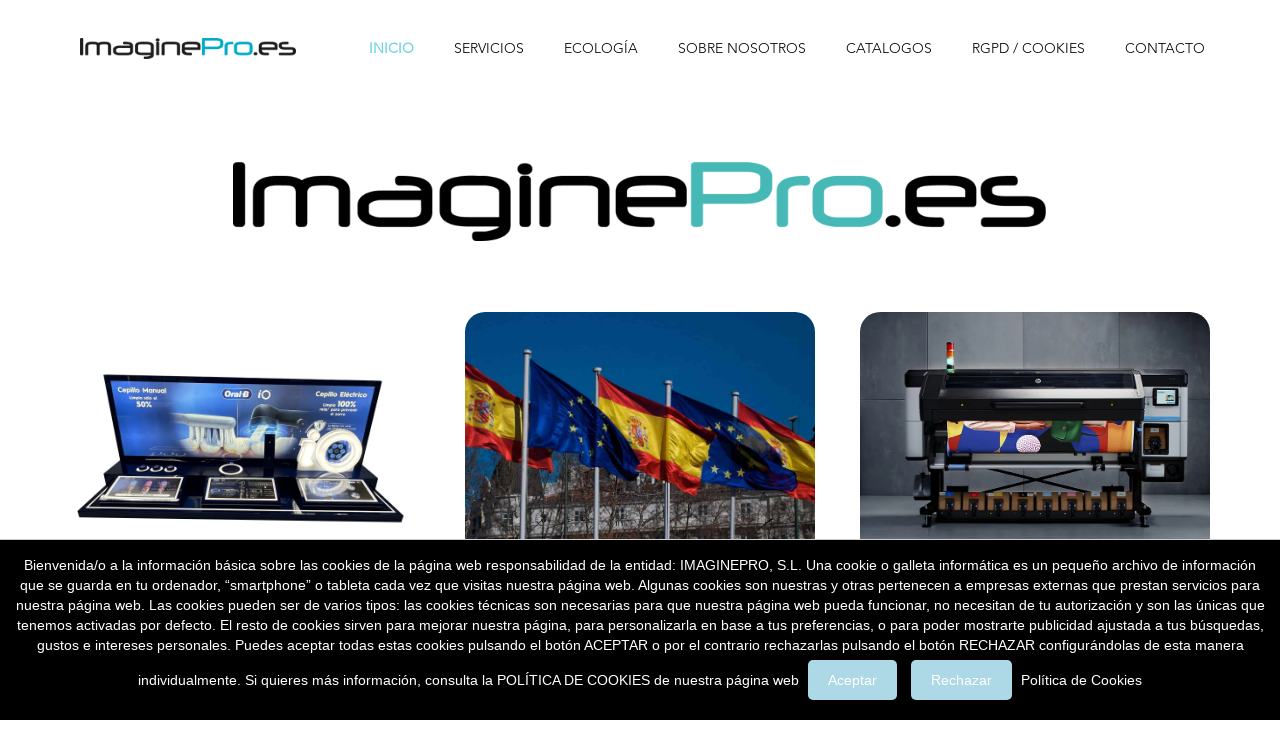

--- FILE ---
content_type: text/html; charset=utf-8
request_url: https://imaginepro.es/
body_size: 3960
content:
<!DOCTYPE html>
<html lang="es-es">
<head>
	<script type="text/javascript">
			</script>
	<meta http-equiv="content-type" content="text/html; charset=utf-8" />
	<title>ImaginePro SL - PLV - Impresión Digital - Carpintería - Merchandising</title>
	<base href="https://imaginepro.es/" />
			<meta name="viewport" content="width=1200" />
		<meta name="description" content="" />
	<meta name="keywords" content="" />
		<!-- Facebook Open Graph -->
	<meta property="og:title" content="ImaginePro SL - PLV - Impresión Digital - Carpintería - Merchandising" />
	<meta property="og:description" content="" />
	<meta property="og:image" content="" />
	<meta property="og:type" content="article" />
	<meta property="og:url" content="https://imaginepro.es/" />
	<!-- Facebook Open Graph end -->
		
	<link href="css/bootstrap.min.css" rel="stylesheet" type="text/css" />
	<script src="js/jquery-3.5.1.min.js" type="text/javascript"></script>
	<script src="js/bootstrap.min.js" type="text/javascript"></script>
	<script src="js/main.js?v=20240229101528" type="text/javascript"></script>

	<link href="css/font-awesome/font-awesome.min.css?v=4.7.0" rel="stylesheet" type="text/css" />
	<link href="css/site.css?v=20240229101528" rel="stylesheet" type="text/css" id="wb-site-stylesheet" />
	<link href="css/common.css?ts=1768211744" rel="stylesheet" type="text/css" />
	<link href="css/1.css?ts=1768211744" rel="stylesheet" type="text/css" id="wb-page-stylesheet" />
	<meta name="undefined" content="ImaginePro SL - PLV - Impresión Digital - Stands - Merchandising" /><link rel="icon" href="/gallery/Favicon-ts1606927856.png" type="image/png" />
	<script type="text/javascript">
</script>
	
	<link href="css/flag-icon-css/css/flag-icon.min.css" rel="stylesheet" type="text/css" />	
	<!--[if lt IE 9]>
	<script src="js/html5shiv.min.js"></script>
	<![endif]-->

	</head>


<body class="site  " ><div class="root"><div id="wb_header_bg"></div><div id="wb_sbg_placeholder"></div><div class="vbox wb_container wb_header_fixed" id="wb_header">
	
<div class="wb_cont_inner"><div id="wb_element_instance0" class="wb_element wb_element_picture" data-plugin="Picture" title=""><a href=""><img alt="" src="gallery_gen/7ed9633caf502b723e62d40554773149_591x57.458333333333.png" data-original-width="591" data-original-height="58"></a></div><div id="wb_element_instance1" class="wb_element wb-menu" data-plugin="Menu"><ul class="hmenu" dir="ltr"><li class="active"><a href="" target="_self">Inicio</a></li><li><a href="SERVICIOS" target="_self">SERVICIOS</a><ul><li><a href="PLV" target="_self">PLV</a></li><li><a href="BANDERASMASTILES-Y-TEXTIL" target="_self">BANDERAS,MASTILES Y TEXTIL</a><ul><li><a href="WOLLUX" target="_self">WOLLUX</a></li><li><a href="FLAGMORE" target="_self">FLAGMORE</a></li></ul></li><li><a href="IMPRESI%C3%93N" target="_self">IMPRESIÓN</a></li><li><a href="MOBILIARIO-COMERCIAL" target="_self">MOBILIARIO COMERCIAL</a></li><li><a href="MERCHANDISING" target="_self">MERCHANDISING</a></li></ul></li><li><a href="ECOLOG%C3%8DA" target="_self">ECOLOGÍA</a></li><li><a href="Sobre-nosotros" target="_self">Sobre nosotros</a></li><li><a href="Catalogos" target="_self">Catalogos</a><ul><li><a href="Catalogos-Merchandising" target="_self">Catalogos Merchandising</a></li><li><a href="Marcas" target="_self">Marcas</a></li></ul></li><li><a href="RGPD-/-COOKIES" target="_self">RGPD / COOKIES</a></li><li><a href="Contacto" target="_self">Contacto</a></li></ul><div class="clearfix"></div></div></div><div class="wb_cont_outer"></div><div class="wb_cont_bg"></div></div>
<div class="vbox wb_container" id="wb_main">
	
<div class="wb_cont_inner"><div id="wb_element_instance14" class="wb_element wb_element_shape" data-plugin="Shape"><a href="PLV" class="wb_shp"></a></div><div id="wb_element_instance15" class="wb_element wb_element_shape" data-plugin="Shape"><a href="IMPRESI%C3%93N" class="wb_shp"></a></div><div id="wb_element_instance16" class="wb_element wb_text_element" data-plugin="TextArea" style=" line-height: normal;"><p class="wb-stl-custom1" style="text-align: center;"><span style="color:rgba(0,0,0,1);">PLV / DISPLAY</span></p>
</div><div id="wb_element_instance17" class="wb_element wb_text_element" data-plugin="TextArea" style=" line-height: normal;"><p class="wb-stl-custom1" style="text-align: center;"><span style="color:rgba(0,0,0,1);"><strong>IMPRESIÓN DIGITAL</strong></span></p>
</div><div id="wb_element_instance18" class="wb_element wb_element_picture" data-plugin="Picture" title=""><img alt="" src="gallery_gen/5c08cfe663ba1c6c5a6ece0169bc7357_2084x202.50430504305.png" data-original-width="2084" data-original-height="204"></div><div id="wb_element_instance19" class="wb_element wb_element_shape" data-plugin="Shape"><a href="MERCHANDISING" class="wb_shp"></a></div><div id="wb_element_instance20" class="wb_element wb_text_element" data-plugin="TextArea" style=" line-height: normal;"><p class="wb-stl-custom1" style="text-align: center;"><span style="color:rgba(0,0,0,1);"><strong>MERCHANDISING</strong></span></p>
</div><div id="wb_element_instance21" class="wb_element wb_element_shape" data-plugin="Shape"><a href="MOBILIARIO-COMERCIAL" class="wb_shp"></a></div><div id="wb_element_instance22" class="wb_element wb_text_element" data-plugin="TextArea" style=" line-height: normal;"><p class="wb-stl-custom1" style="text-align: center;"><span style="color:rgba(0,0,0,1);"><strong>MOBILIARIO COMERCIAL</strong></span></p>
</div><div id="wb_element_instance23" class="wb_element" data-plugin="Button"><a class="wb_button" href="https://www.imaginepro.es/catalogos/Catalogo%20ImaginePro.pdf" target="_blank"><span>DOSSIER IMAGINEPRO</span></a></div><div id="wb_element_instance24" class="wb_element wb_element_shape" data-plugin="Shape"><a href="ECOLOG%C3%8DA" class="wb_shp"></a></div><div id="wb_element_instance25" class="wb_element wb_text_element" data-plugin="TextArea" style=" line-height: normal;"><p class="wb-stl-custom1" style="text-align: center;"><span style="color:rgba(0,0,0,1);"><strong>ECOLOGÍA</strong></span></p>
</div><div id="wb_element_instance26" class="wb_element wb_text_element" data-plugin="TextArea" style=" line-height: normal;"><h4 class="wb-stl-custom30"><span style="color:rgba(255,255,255,1);">News Feed - RRSS</span></h4>
</div><div id="wb_element_instance27" class="wb_element" data-plugin="FacebookFans"><div><iframe scrolling="no" allowTransparency="true" src="https://www.facebook.com/plugins/page.php?href=https%3A%2F%2Fwww.facebook.com%2FImagineProSL%2F&amp;tabs=&amp;locale=es_ES&amp;small_header=false&amp;hide_cover=false&amp;show_facepile=true&amp;tabs=timeline&amp;width=500&amp;height=850&amp;adapt_container_width=true" frameborder="0"></iframe></div><script type="text/javascript">(function() { var resizeTimeout = null; var iframe = $('#wb_element_instance27 > div > iframe'), elem = $('#wb_element_instance27'); var resizeHandler = function() { var iw = iframe.width(), ih = iframe.height(); var cw = elem.width(), ch = elem.height(); if (iw != cw || ih != ch) { clearTimeout(resizeTimeout); (function(w, h) { resizeTimeout = setTimeout(function() { iframe.attr('width', w).attr('height', h).css({ width: w + 'px', height: h + 'px' }); iframe.attr('src', iframe.attr('src').replace(/width=(\d+)/i, 'width=' + w).replace(/height=(\d+)/i, 'height=' + h)); elem.children('div').empty().append(iframe); }, 500);})(parseInt(cw), parseInt(ch)); } }; $(window).on('resize', resizeHandler); resizeHandler(); })();</script></div><div id="wb_element_instance28" class="wb_element wb_element_shape" data-plugin="Shape"><a href="BANDERASMASTILES-Y-TEXTIL" class="wb_shp"></a></div><div id="wb_element_instance29" class="wb_element wb_text_element" data-plugin="TextArea" style=" line-height: normal;"><p class="wb-stl-custom1" style="text-align: center;"><span style="color:rgba(0,0,0,1);"><strong>BANDERAS, MASTILES Y TEXTIL</strong></span></p>
</div><div id="wb_element_instance30" class="wb_element" data-plugin="CustomHtml" style=" overflow: hidden; min-height: 0;"><div style="position: relative; float: left; width: 100%; clear: both;">


    <title>Consentimiento de Cookies</title>
    <style>
        #cookieConsentPopup {
            display: none;
            position: fixed;
            bottom: 0;
            left: 0;
            right: 0;
            background-color: black; /* Fondo negro */
            color: white; /* Texto en blanco */
            padding: 15px;
            text-align: center;
            border-top: 1px solid #ccc;
        }

        #cookieConsentPopup a {
            color: white; /* Enlaces en blanco */
        }

        #cookieConsentPopup button {
            background-color: #add8e6; /* Fondo azul claro */
            color: white; /* Texto en blanco */
            border: none;
            padding: 10px 20px;
            margin: 5px;
            border-radius: 5px;
            cursor: pointer;
        }

        #cookieConsentPopup button:hover {
            background-color: #80bfff; /* Un tono más oscuro para el efecto hover */
        }
    </style>



<div id="cookieConsentPopup">
    <p> Bienvenida/o a la información básica sobre las cookies de la página web responsabilidad de la entidad: IMAGINEPRO, S.L. Una cookie o galleta informática es un pequeño archivo de información que se guarda en tu ordenador, “smartphone” o tableta cada vez que visitas nuestra página web. Algunas cookies son nuestras y otras pertenecen a empresas externas que prestan servicios para nuestra página web. Las cookies pueden ser de varios tipos: las cookies técnicas son necesarias para que nuestra página web pueda funcionar, no necesitan de tu autorización y son las únicas que tenemos activadas por defecto. El resto de cookies sirven para mejorar nuestra página, para personalizarla en base a tus preferencias, o para poder mostrarte publicidad ajustada a tus búsquedas, gustos e intereses personales. Puedes aceptar todas estas cookies pulsando el botón ACEPTAR o por el contrario rechazarlas pulsando el botón RECHAZAR configurándolas de esta manera individualmente. Si quieres más información, consulta la POLÍTICA DE COOKIES de nuestra página web    <button onclick="acceptCookies()">Aceptar</button>
    <button onclick="rejectCookies()">Rechazar</button>
    <a href="https://www.imaginepro.es/RGPD-/-COOKIES/" target="_blank">Política de Cookies</a>
    </p>
</div>

<script>
    window.onload = function() {
        if (!getCookieConsent()) {
            document.getElementById('cookieConsentPopup').style.display = 'block';
        }
    };

    function acceptCookies() {
        setCookieConsent(true);
        document.getElementById('cookieConsentPopup').style.display = 'none';
        showMessage("Gracias por aceptar nuestras cookies");
        // Lógica para permitir cookies
    }

    function rejectCookies() {
        setCookieConsent(false);
        document.getElementById('cookieConsentPopup').style.display = 'none';
        deleteAllCookies();
        showMessage("Las cookies han sido correctamente rechazadas");
    }

    function setCookieConsent(consent) {
        console.log("Consentimiento de cookies: " + consent);
        // Lógica para almacenar el consentimiento
    }

    function getCookieConsent() {
        // Lógica para recuperar el consentimiento
        return false; // Por defecto muestra siempre el pop-up
    }

    function deleteAllCookies() {
        var cookies = document.cookie.split(";");

        for (var i = 0; i < cookies.length; i++) {
            var cookie = cookies[i];
            var eqPos = cookie.indexOf("=");
            var name = eqPos > -1 ? cookie.substr(0, eqPos) : cookie;
            document.cookie = name + "=;expires=Thu, 01 Jan 1970 00:00:00 GMT; path=/";
        }
    }

    function showMessage(message) {
        var messageDiv = document.getElementById('confirmationMessage');
        messageDiv.innerHTML = message;
        messageDiv.style.display = 'block';
    }
</script>



<script type="text/javascript"> $(function() { var el = $("#wb_element_instance30"), elCont = el.children("div:first"), currH = null, lastH = null, func = null; setInterval(func = function() { currH = elCont.outerHeight(); if (lastH != currH) { lastH = currH; el.css("height", currH + "px"); window.applyModeAutoHeight(true); } }, 1000); func(); });</script></div></div></div><div class="wb_cont_outer"><div id="wb_element_instance31" class="wb_element wb_element_shape" data-plugin="Shape"><div class="wb_shp"></div></div></div><div class="wb_cont_bg"></div></div>
<div class="vbox wb_container" id="wb_footer">
	
<div class="wb_cont_inner" style="height: 720px;"><div id="wb_element_instance2" class="wb_element wb_element_picture" data-plugin="Picture" title=""><a href="https://www.instagram.com/imaginepro_sl/" target="_blank"><i class="fa fa-instagram" style="color:#000000"></i></a></div><div id="wb_element_instance3" class="wb_element wb_element_picture" data-plugin="Picture" title=""><a href="https://www.linkedin.com/company/imagine-promotions/?viewAsMember=true" target="_blank"><i class="fa fa-linkedin" style="color:#000000"></i></a></div><div id="wb_element_instance4" class="wb_element wb_element_picture" data-plugin="Picture" title=""><a href="https://www.facebook.com/ImagineProSL" target="_blank"><i class="fa fa-facebook-f" style="color:#000000"></i></a></div><div id="wb_element_instance5" class="wb_element wb_text_element" data-plugin="TextArea" style=" line-height: normal;"><p class="wb-stl-custom2" style="text-align: center;"><span style="color:rgba(0,0,0,1);">ImaginePro SL</span></p>
</div><div id="wb_element_instance6" class="wb_element wb_text_element" data-plugin="TextArea" style=" line-height: normal;"><p class="wb-stl-footer" style="text-align: center;"><span style="color:rgba(0,0,0,1);">Dirección:</span></p>

<p class="wb-stl-footer" style="text-align: center;"><a href="https://goo.gl/maps/EoZrKna199zVfAGV9" target="_blank"><span style="color:rgba(0,0,0,1);">C/Carpinteros 13</span></a></p>

<p class="wb-stl-footer" style="text-align: center;"><a href="https://goo.gl/maps/EoZrKna199zVfAGV9" target="_blank"><span style="color:rgba(0,0,0,1);">28670 Villaviciosa de Odon</span></a></p>

<p class="wb-stl-footer" style="text-align: center;"><a href="https://goo.gl/maps/EoZrKna199zVfAGV9" target="_blank"><span style="color:rgba(0,0,0,1);">Madrid - España</span></a></p>
</div><div id="wb_element_instance7" class="wb_element wb_element_picture" data-plugin="Picture" title=""><i class="fa fa-map-marker" style="color:#000000"></i></div><div id="wb_element_instance8" class="wb_element wb_text_element" data-plugin="TextArea" style=" line-height: normal;"><p style="text-align: center;"><span style="color:rgba(0,0,0,1);">Teléfonos:</span></p>

<p style="text-align: center;"><a href="tel:916360506"><span style="color:rgba(0,0,0,1);"><span dir="ltr" style="direction: ltr;"><span dir="ltr" style="direction: ltr;"><span dir="ltr" style="direction: ltr;"><span dir="ltr" style="direction: ltr;"><span dir="ltr" style="direction: ltr;"><span dir="ltr" style="direction: ltr;"><span dir="ltr" style="direction: ltr;"><span dir="ltr" style="direction: ltr;">+34 91 636 05 06</span></span></span></span></span></span></span></span></span></a></p>

<p style="text-align: center;"><span style="color:rgba(0,0,0,1);">E-mail:</span></p>

<p style="text-align: center;"><a href="mailto:info@imaginepro.es"><span style="color:rgba(0,0,0,1);">info@imaginepro.es</span></a></p>
</div><div id="wb_element_instance9" class="wb_element wb_element_picture" data-plugin="Picture" title=""><i class="fa fa-phone" style="color:#000000"></i></div><div id="wb_element_instance10" class="wb_element wb_text_element" data-plugin="TextArea" style=" line-height: normal;"><p class="wb-stl-footer"><span style="color:rgba(0,0,0,1);">© 2024 </span><a href="http://imaginepro.es"><span style="color:rgba(0,0,0,1);">imaginepro.es</span></a></p>
</div><div id="wb_element_instance11" class="wb_element wb_element_picture" data-plugin="Picture" title=""><img alt="" src="gallery_gen/6ce4db7c32a47fa6d4a90bcc1bd8cf52_3000x808.png" data-original-width="6435" data-original-height="1108"></div><div id="wb_element_instance12" class="wb_element wb_element_picture" data-plugin="Picture" title=""><img alt="" src="gallery_gen/eaa8df62ff812905a01e9da3a23c522c_1850x453.54838709677.png" data-original-width="1850" data-original-height="458"></div><div id="wb_element_instance13" class="wb_element wb-elm-orient-horizontal" data-plugin="Line"><div class="wb-elm-line"></div></div><div id="wb_element_instance32" class="wb_element" data-plugin="" style="text-align: center; width: 100%;"><div class="wb_footer"></div><script type="text/javascript">
			$(function() {
				var footer = $(".wb_footer");
				var html = (footer.html() + "").replace(/^\s+|\s+$/g, "");
				if (!html) {
					footer.parent().remove();
					footer = $("#wb_footer, #wb_footer .wb_cont_inner");
					footer.css({height: ""});
				}
			});
			</script></div></div><div class="wb_cont_outer"></div><div class="wb_cont_bg"></div></div><div class="wb_sbg"></div></div></body>
</html>


--- FILE ---
content_type: text/css
request_url: https://imaginepro.es/css/common.css?ts=1768211744
body_size: 2174
content:
@import url("https://fonts.googleapis.com/css?family=Exo 2:100,100i,200,200i,300,300i,400,400i,500,500i,600,600i,700,700i,800,800i,900,900i&subset=cyrillic,cyrillic-ext,latin,latin-ext,vietnamese");
@import url("https://fonts.googleapis.com/css?family=Open Sans:300,300i,400,400i,600,600i,700,700i,800,800i&subset=cyrillic,cyrillic-ext,greek,greek-ext,latin,latin-ext,vietnamese");
@import url("https://fonts.googleapis.com/css?family=Open Sans Condensed:300,300i,700&subset=cyrillic,cyrillic-ext,greek,greek-ext,latin,latin-ext,vietnamese");
@import url("https://fonts.googleapis.com/css?family=PT Sans:400,400i,700,700i&subset=cyrillic,cyrillic-ext,latin,latin-ext");
@import url("https://fonts.googleapis.com/css?family=PT Sans Caption:400,700&subset=cyrillic,cyrillic-ext,latin,latin-ext");
@import url("https://fonts.googleapis.com/css?family=PT Sans Narrow:400,700&subset=cyrillic,cyrillic-ext,latin,latin-ext");
@import url("https://fonts.googleapis.com/css?family=Roboto:100,100i,300,300i,400,400i,500,500i,700,700i,900,900i&subset=cyrillic,cyrillic-ext,greek,greek-ext,latin,latin-ext,vietnamese");
@import url("https://fonts.googleapis.com/css?family=Roboto Condensed:300,300i,400,400i,700,700i&subset=cyrillic,cyrillic-ext,greek,greek-ext,latin,latin-ext,vietnamese");
@import url("https://fonts.googleapis.com/css?family=Roboto Slab:100,200,300,400,500,600,700,800,900&subset=cyrillic,cyrillic-ext,greek,greek-ext,latin,latin-ext,vietnamese");
@import url("https://fonts.googleapis.com/css?family=Amaranth:400&subset=latin");
@import url("https://fonts.googleapis.com/css?family=Carter One:400&subset=latin");
@import url("https://fonts.googleapis.com/css?family=IBM Plex Mono:100,100i,200,200i,300,300i,400,400i,500,500i,600,600i,700,700i&subset=cyrillic,cyrillic-ext,latin,latin-ext,vietnamese");
@import url("https://fonts.googleapis.com/css?family=Comfortaa:300,400,500,600,700&subset=cyrillic,cyrillic-ext,greek,latin,latin-ext,vietnamese");
@import url("https://fonts.googleapis.com/css?family=Playfair Display:400,400i,500,500i,600,600i,700,700i,800,800i,900,900i&subset=cyrillic,latin,latin-ext,vietnamese");
@import url("https://fonts.googleapis.com/css?family=Cormorant Garamond:300,300i,400,400i,500,500i,600,600i,700,700i&subset=cyrillic,cyrillic-ext,latin,latin-ext,vietnamese");
@import url("https://fonts.googleapis.com/css?family=Poppins:100,100i,200,200i,300,300i,400,400i,500,500i,600,600i,700,700i,800,800i,900,900i&subset=devanagari,latin,latin-ext");
@import url("https://fonts.googleapis.com/css?family=DM Serif Display:400,400i&subset=latin,latin-ext");
@import url("https://fonts.googleapis.com/css?family=Dosis:200,300,400,500,600,700,800&subset=latin,latin-ext,vietnamese");
@import url("https://fonts.googleapis.com/css?family=Vidaloka:400&subset=latin");
@import url("https://fonts.googleapis.com/css?family=Work Sans:100,100i,200,200i,300,300i,400,400i,500,500i,600,600i,700,700i,800,800i,900,900i&subset=latin,latin-ext,vietnamese");
@import url("https://fonts.googleapis.com/css?family=Josefin Sans:100,100i,200,200i,300,300i,400,400i,500,500i,600,600i,700,700i&subset=latin,latin-ext,vietnamese");
@import url("https://fonts.googleapis.com/css?family=Averia Serif Libre:300,300i,400,400i,700,700i&subset=latin");

.wb-stl-pagetitle { font-size: 40px; font-style: normal normal; font: normal normal 40px 'Comfortaa',Arial,display; color: #FFFFFF; text-decoration: none; text-align: center; line-height: 50px; margin: 0px 0px 0px 0px; padding: 0px 0px 0px 0px; text-transform: none; }
.wb-stl-pagetitle a { font-size: 40px; font-style: normal; font: normal normal 40px 'Comfortaa',Arial,display; color: #FFFFFF; text-decoration: none; text-align: center; line-height: 50px; font-weight: bold; }
.wb-stl-pagetitle a:hover { font-size: 40px; font-style: normal; font: normal normal 40px 'Comfortaa',Arial,display; color: #FFFFFF; text-decoration: none; text-align: center; line-height: 50px; font-weight: bold; }
.wb-stl-subtitle { font-size: 48px; font-style: normal normal; font: normal normal 48px 'Amaranth',Arial,sans-serif; color: #FFFFFF; text-decoration: none; text-align: left; line-height: 60px; margin: 0px 0px 0px 0px; padding: 0px 0px 0px 0px; text-transform: uppercase; }
.wb-stl-subtitle a { font-size: 48px; font-style: normal; font: normal normal 48px 'Amaranth',Arial,sans-serif; color: #FFFFFF; text-decoration: none; text-align: left; line-height: 60px; font-weight: normal; }
.wb-stl-subtitle a:hover { font-size: 48px; font-style: normal; font: normal normal 48px 'Amaranth',Arial,sans-serif; color: #FFFFFF; text-decoration: none; text-align: left; line-height: 60px; font-weight: normal; }
.wb-stl-heading1 { font-size: 42px; font-style: normal normal; font: normal normal 42px 'Comfortaa',Arial,display; color: #292929; text-decoration: none; text-align: left; line-height: 48px; margin: 0px 0px 0px 0px; padding: 0px 0px 0px 0px; text-transform: none; }
.wb-stl-heading1 a { font-size: 42px; font-style: normal; font: normal normal 42px 'Comfortaa',Arial,display; color: #000000; text-decoration: underline; text-align: left; line-height: 48px; font-weight: normal; }
.wb-stl-heading1 a:hover { font-size: 42px; font-style: normal; font: normal normal 42px 'Comfortaa',Arial,display; color: #000000; text-decoration: none; text-align: left; line-height: 48px; font-weight: normal; }
.wb-stl-heading2 { font-size: 35px; font-style: normal normal; font: normal normal 35px 'Comfortaa',Arial,display; color: #292929; text-decoration: none; text-align: left; line-height: 41px; margin: 0px 0px 0px 0px; padding: 0px 0px 0px 0px; text-transform: none; }
.wb-stl-heading2 a { font-size: 35px; font-style: normal; font: normal normal 35px 'Comfortaa',Arial,display; color: #333333; text-decoration: none; text-align: left; line-height: 41px; font-weight: bold; }
.wb-stl-heading2 a:hover { font-size: 35px; font-style: normal; font: normal normal 35px 'Comfortaa',Arial,display; color: #333333; text-decoration: underline; text-align: left; line-height: 41px; font-weight: bold; }
.wb-stl-heading3 { font-size: 24px; font-style: normal normal; font: normal normal 24px 'Comfortaa',Arial,display; color: #292929; text-decoration: none; text-align: left; line-height: 30px; margin: 0px 0px 0px 0px; padding: 0px 0px 0px 0px; text-transform: none; }
.wb-stl-heading3 a { font-size: 24px; font-style: normal; font: normal normal 24px 'Comfortaa',Arial,display; color: #8A8A8A; text-decoration: none; text-align: left; line-height: 30px; font-weight: normal; }
.wb-stl-heading3 a:hover { font-size: 24px; font-style: normal; font: normal normal 24px 'Comfortaa',Arial,display; color: #8A8A8A; text-decoration: none; text-align: left; line-height: 30px; font-weight: normal; }
.wb-stl-normal { font-size: 14px; font-style: normal normal; font: normal normal 14px 'Comfortaa',Arial,display; color: #000000; text-decoration: none; text-align: left; line-height: 21px; margin: 0px 0px 0px 0px; padding: 0px 0px 0px 0px; text-transform: none; }
.wb-stl-normal a { font-size: 14px; font-style: normal; font: normal normal 14px 'Comfortaa',Arial,display; color: #595959; text-decoration: underline; text-align: left; line-height: 21px; font-weight: normal; }
.wb-stl-normal a:hover { font-size: 14px; font-style: normal; font: normal normal 14px 'Comfortaa',Arial,display; color: #595959; text-decoration: none; text-align: left; line-height: 21px; font-weight: normal; }
.wb-stl-highlight { font-size: 22px; font-style: normal normal; font: normal normal 22px 'Roboto Slab',sans-serif; color: #FFFFFF; text-decoration: none; text-align: left; line-height: 36px; margin: 0px 0px 0px 0px; padding: 0px 0px 0px 0px; text-transform: none; }
.wb-stl-highlight a { font-size: 22px; font-style: normal; font: normal normal 22px 'Roboto Slab',sans-serif; color: #FFFFFF; text-decoration: underline; text-align: left; line-height: 36px; font-weight: normal; }
.wb-stl-highlight a:hover { font-size: 22px; font-style: normal; font: normal normal 22px 'Roboto Slab',sans-serif; color: #FFFFFF; text-decoration: underline; text-align: left; line-height: 36px; font-weight: normal; }
.wb-stl-special { font-size: 17px; font-style: normal normal; font: normal normal 17px 'Comfortaa',Arial,display; color: #FFFFFF; text-decoration: none; text-align: left; line-height: 43px; margin: 0px 0px 0px 0px; padding: 0px 0px 0px 0px; text-transform: none; }
.wb-stl-special a { font-size: 17px; font-style: normal; font: normal normal 17px 'Comfortaa',Arial,display; color: #FFFFFF; text-decoration: none; text-align: left; line-height: 43px; font-weight: normal; }
.wb-stl-special a:hover { font-size: 17px; font-style: normal; font: normal normal 17px 'Comfortaa',Arial,display; color: #FFFFFF; text-decoration: none; text-align: left; line-height: 43px; font-weight: normal; }
.wb-stl-footer { font-size: 13px; font-style: normal bold; font: normal bold 13px 'Comfortaa',Arial,display; color: #FFFFFF; text-decoration: none; text-align: left; line-height: 17px; margin: 0px 0px 0px 0px; padding: 0px 0px 0px 0px; text-transform: none; }
.wb-stl-footer a { font-size: 13px; font-style: normal; font: normal bold 13px 'Comfortaa',Arial,display; color: #FFFFFF; text-decoration: underline; text-align: left; line-height: 17px; font-weight: bold; }
.wb-stl-footer a:hover { font-size: 13px; font-style: normal; font: normal bold 13px 'Comfortaa',Arial,display; color: #FFFFFF; text-decoration: none; text-align: left; line-height: 17px; font-weight: bold; }
.wb-stl-custom1 { font-size: 16px; font-style: normal normal; font: normal normal 16px 'Avenir Light'; color: #FFFFFF; text-decoration: none; text-align: left; line-height: 25px; margin: 0px 0px 0px 0px; padding: 0px 0px 0px 0px; text-transform: none; }
.wb-stl-custom1 a { font-size: 16px; font-style: normal; font: normal normal 16px 'Avenir Light'; color: #FFFFFF; text-decoration: none; text-align: left; line-height: 25px; font-weight: normal; }
.wb-stl-custom1 a:hover { font-size: 16px; font-style: normal; font: normal normal 16px 'Avenir Light'; color: #FFFFFF; text-decoration: none; text-align: left; line-height: 25px; font-weight: normal; }
.wb-stl-custom2 { font-size: 19px; font-style: normal bold; font: normal bold 19px 'Avenir Light'; color: #777777; text-decoration: none; text-align: left; line-height: 22px; margin: 0px 0px 0px 0px; padding: 0px 0px 0px 0px; text-transform: none; }
.wb-stl-custom2 a { font-size: 19px; font-style: normal; font: normal bold 19px 'Avenir Light'; color: #FFFFFF; text-decoration: none; text-align: left; line-height: 22px; font-weight: normal; }
.wb-stl-custom2 a:hover { font-size: 19px; font-style: normal; font: normal bold 19px 'Avenir Light'; color: #FFFFFF; text-decoration: none; text-align: left; line-height: 22px; font-weight: normal; }
.wb-stl-custom3 { font-size: 24px; font-style: normal normal; font: normal normal 24px 'Open Sans',Arial,sans-serif; color: #FFFFFF; text-decoration: none; text-align: left; line-height: 29px; margin: 0px 0px 0px 0px; padding: 0px 0px 0px 0px; text-transform: none; }
.wb-stl-custom3 a { font-size: 24px; font-style: normal; font: normal normal 24px 'Open Sans',Arial,sans-serif; color: #000000; text-decoration: none; text-align: left; line-height: 29px; font-weight: normal; }
.wb-stl-custom3 a:hover { font-size: 24px; font-style: normal; font: normal normal 24px 'Open Sans',Arial,sans-serif; color: #000000; text-decoration: none; text-align: left; line-height: 29px; font-weight: normal; }
.wb-stl-custom4 { font-size: 24px; font-style: normal bold; font: normal bold 24px 'Advent Pro',Arial,sans-serif; color: #2E2E2E; text-decoration: none; text-align: left; line-height: 26px; margin: 0px 0px 0px 0px; padding: 0px 0px 0px 0px; text-transform: none; }
.wb-stl-custom4 a { font-size: 24px; font-style: normal; font: normal bold 24px 'Advent Pro',Arial,sans-serif; color: #000000; text-decoration: none; text-align: left; line-height: 26px; font-weight: normal; }
.wb-stl-custom4 a:hover { font-size: 24px; font-style: normal; font: normal bold 24px 'Advent Pro',Arial,sans-serif; color: #000000; text-decoration: none; text-align: left; line-height: 26px; font-weight: normal; }
.wb-stl-custom5 { font-size: 35px; font-style: normal bold; font: normal bold 35px 'Vidaloka',Arial,serif; color: #96BF00; text-decoration: none; text-align: left; line-height: 36px; margin: 0px 0px 0px 0px; padding: 0px 0px 0px 0px; text-transform: none; }
.wb-stl-custom5 a { font-size: 35px; font-style: normal; font: normal bold 35px 'Vidaloka',Arial,serif; color: #000000; text-decoration: none; text-align: left; line-height: 36px; font-weight: normal; }
.wb-stl-custom5 a:hover { font-size: 35px; font-style: normal; font: normal bold 35px 'Vidaloka',Arial,serif; color: #000000; text-decoration: none; text-align: left; line-height: 36px; font-weight: normal; }
.wb-stl-custom6 { font-size: 12px; font-style: normal normal; font: normal normal 12px 'Open Sans',Arial,sans-serif; color: #000000; text-decoration: none; text-align: left; line-height: 14px; margin: 0px 0px 0px 0px; padding: 0px 0px 0px 0px; text-transform: none; }
.wb-stl-custom6 a { font-size: 12px; font-style: normal; font: normal normal 12px 'Open Sans',Arial,sans-serif; color: #000000; text-decoration: none; text-align: left; line-height: 14px; font-weight: normal; }
.wb-stl-custom6 a:hover { font-size: 12px; font-style: normal; font: normal normal 12px 'Open Sans',Arial,sans-serif; color: #000000; text-decoration: none; text-align: left; line-height: 14px; font-weight: normal; }
.wb-stl-custom7 { font-size: 10px; font-style: normal normal; font: normal normal 10px Arial,Helvetica,sans-serif; color: #474747; text-decoration: none; text-align: left; line-height: 15px; margin: 0px 0px 0px 0px; padding: 0px 0px 0px 0px; text-transform: none; }
.wb-stl-custom7 a { font-size: 10px; font-style: normal; font: normal normal 10px Arial,Helvetica,sans-serif; color: #FFFFFF; text-decoration: none; text-align: left; line-height: 15px; font-weight: normal; }
.wb-stl-custom7 a:hover { font-size: 10px; font-style: normal; font: normal normal 10px Arial,Helvetica,sans-serif; color: #FFFFFF; text-decoration: none; text-align: left; line-height: 15px; font-weight: normal; }
.wb-stl-custom8 { font-size: 10px; font-style: normal normal; font: normal normal 10px Arial,Helvetica,sans-serif; color: #474747; text-decoration: none; text-align: left; line-height: 15px; margin: 0px 0px 0px 0px; padding: 0px 0px 0px 0px; text-transform: none; }
.wb-stl-custom8 a { font-size: 10px; font-style: normal; font: normal normal 10px Arial,Helvetica,sans-serif; color: #FFFFFF; text-decoration: none; text-align: left; line-height: 15px; font-weight: normal; }
.wb-stl-custom8 a:hover { font-size: 10px; font-style: normal; font: normal normal 10px Arial,Helvetica,sans-serif; color: #FFFFFF; text-decoration: none; text-align: left; line-height: 15px; font-weight: normal; }
.wb-stl-custom9 { font-size: 17px; font-style: normal normal; font: normal normal 17px 'Work Sans',Arial,sans-serif; color: #454545; text-decoration: none; text-align: left; line-height: 29px; margin: 0px 0px 0px 0px; padding: 0px 0px 0px 0px; text-transform: none; }
.wb-stl-custom9 a { font-size: 17px; font-style: normal; font: normal normal 17px 'Work Sans',Arial,sans-serif; color: #0070E8; text-decoration: none; text-align: left; line-height: 29px; font-weight: normal; }
.wb-stl-custom9 a:hover { font-size: 17px; font-style: normal; font: normal normal 17px 'Work Sans',Arial,sans-serif; color: #0063CC; text-decoration: none; text-align: left; line-height: 29px; font-weight: normal; }
.wb-stl-custom10 { font-size: 48px; font-style: normal bold; font: normal bold 48px 'Poppins',Arial,sans-serif; color: #262626; text-decoration: none; text-align: left; line-height: 48px; letter-spacing: 1px; margin: 0px 0px 0px 0px; padding: 0px 0px 0px 0px; text-transform: capitalize; }
.wb-stl-custom10 a { font-size: 48px; font-style: normal; font: normal bold 48px 'Poppins',Arial,sans-serif; color: #262626; text-decoration: none; text-align: left; line-height: 48px; letter-spacing: 1px; font-weight: bold; }
.wb-stl-custom10 a:hover { font-size: 48px; font-style: normal; font: normal bold 48px 'Poppins',Arial,sans-serif; color: #262626; text-decoration: underline; text-align: left; line-height: 48px; letter-spacing: 1px; font-weight: bold; }
.wb-stl-custom11 { font-size: 13px; font-style: normal normal; font: normal normal 13px 'Poppins',sans-serif; color: #000000; text-decoration: none; text-align: left; line-height: 24px; margin: 0px 0px 0px 0px; padding: 0px 0px 0px 0px; text-transform: none; }
.wb-stl-custom11 a { font-size: 13px; font-style: normal; font: normal normal 13px 'Poppins',sans-serif; color: #000000; text-decoration: underline; text-align: left; line-height: 24px; font-weight: bold; }
.wb-stl-custom11 a:hover { font-size: 13px; font-style: normal; font: normal normal 13px 'Poppins',sans-serif; color: #000000; text-decoration: none; text-align: left; line-height: 24px; font-weight: bold; }
.wb-stl-custom12 { font-size: 29px; font-style: normal normal; font: normal normal 29px 'DM Serif Display',Arial,serif; color: #B85600; text-decoration: none; text-align: left; line-height: 34px; margin: 0px 0px 0px 0px; padding: 0px 0px 0px 0px; text-transform: none; }
.wb-stl-custom12 a { font-size: 29px; font-style: normal; font: normal normal 29px 'DM Serif Display',Arial,serif; color: #000000; text-decoration: none; text-align: left; line-height: 34px; font-weight: normal; }
.wb-stl-custom12 a:hover { font-size: 29px; font-style: normal; font: normal normal 29px 'DM Serif Display',Arial,serif; color: #000000; text-decoration: none; text-align: left; line-height: 34px; font-weight: normal; }
.wb-stl-custom13 { font-size: 14px; font-style: normal normal; font: normal normal 14px 'Dosis',Arial,sans-serif; color: #454545; text-decoration: none; text-align: left; line-height: 24px; margin: 0px 0px 0px 0px; padding: 0px 0px 0px 0px; text-transform: none; }
.wb-stl-custom13 a { font-size: 14px; font-style: normal; font: normal normal 14px 'Dosis',Arial,sans-serif; color: #217DED; text-decoration: none; text-align: left; line-height: 24px; font-weight: normal; }
.wb-stl-custom13 a:hover { font-size: 14px; font-style: normal; font: normal normal 14px 'Dosis',Arial,sans-serif; color: #3480BA; text-decoration: underline; text-align: left; line-height: 24px; font-weight: normal; }
.wb-stl-custom14 { font-size: 14px; font-style: normal normal; font: normal normal 14px 'Open Sans',Arial,sans-serif; color: #383838; text-decoration: none; text-align: left; line-height: 22px; margin: 0px 0px 0px 0px; padding: 0px 0px 0px 0px; text-transform: none; }
.wb-stl-custom14 a { font-size: 14px; font-style: normal; font: normal normal 14px 'Open Sans',Arial,sans-serif; color: #FF7700; text-decoration: underline; text-align: left; line-height: 22px; font-weight: bold; }
.wb-stl-custom14 a:hover { font-size: 14px; font-style: normal; font: normal normal 14px 'Open Sans',Arial,sans-serif; color: #FF7700; text-decoration: none; text-align: left; line-height: 22px; font-weight: bold; }
.wb-stl-custom15 { font-size: 38px; font-style: normal bold; font: normal bold 38px 'Open Sans',Arial,sans-serif; color: #6E5132; text-decoration: none; text-align: left; line-height: 44px; margin: 0px 0px 0px 0px; padding: 0px 0px 0px 0px; text-transform: none; }
.wb-stl-custom15 a { font-size: 38px; font-style: normal; font: normal bold 38px 'Open Sans',Arial,sans-serif; color: #000000; text-decoration: none; text-align: left; line-height: 44px; font-weight: normal; }
.wb-stl-custom15 a:hover { font-size: 38px; font-style: normal; font: normal bold 38px 'Open Sans',Arial,sans-serif; color: #000000; text-decoration: none; text-align: left; line-height: 44px; font-weight: normal; }
.wb-stl-custom16 { font-size: 16px; font-style: normal normal; font: normal normal 16px 'Poppins',Arial,sans-serif; color: #FFFFFF; text-decoration: none; text-align: left; line-height: 18px; margin: 0px 0px 0px 0px; padding: 0px 0px 0px 0px; text-transform: none; }
.wb-stl-custom16 a { font-size: 16px; font-style: normal; font: normal normal 16px 'Poppins',Arial,sans-serif; color: #FFFFFF; text-decoration: none; text-align: left; line-height: 18px; font-weight: normal; }
.wb-stl-custom16 a:hover { font-size: 16px; font-style: normal; font: normal normal 16px 'Poppins',Arial,sans-serif; color: #FFFFFF; text-decoration: none; text-align: left; line-height: 18px; font-weight: normal; }
.wb-stl-custom17 { font-size: 17px; font-style: normal bold; font: normal bold 17px 'Poppins',Arial,sans-serif; color: #000000; text-decoration: none; text-align: left; line-height: 20px; margin: 0px 0px 0px 0px; padding: 0px 0px 0px 0px; text-transform: none; }
.wb-stl-custom17 a { font-size: 17px; font-style: normal; font: normal bold 17px 'Poppins',Arial,sans-serif; color: #FFFFFF; text-decoration: none; text-align: left; line-height: 20px; font-weight: normal; }
.wb-stl-custom17 a:hover { font-size: 17px; font-style: normal; font: normal bold 17px 'Poppins',Arial,sans-serif; color: #FFFFFF; text-decoration: none; text-align: left; line-height: 20px; font-weight: normal; }
.wb-stl-custom18 { font-size: 12px; font-style: normal normal; font: normal normal 12px Arial,Helvetica,sans-serif; color: #000000; text-decoration: none; text-align: left; line-height: 14px; margin: 0px 0px 0px 0px; padding: 0px 0px 0px 0px; text-transform: none; }
.wb-stl-custom18 a { font-size: 12px; font-style: normal; font: normal normal 12px Arial,Helvetica,sans-serif; color: #FFFFFF; text-decoration: none; text-align: left; line-height: 14px; font-weight: normal; }
.wb-stl-custom18 a:hover { font-size: 12px; font-style: normal; font: normal normal 12px Arial,Helvetica,sans-serif; color: #FFFFFF; text-decoration: none; text-align: left; line-height: 14px; font-weight: normal; }
.wb-stl-custom19 { font-size: 15px; font-style: normal normal; font: normal normal 15px 'IBM Plex Mono',Arial,monospace; color: #000000; text-decoration: none; text-align: left; line-height: 24px; margin: 0px 0px 0px 0px; padding: 0px 0px 0px 0px; text-transform: none; }
.wb-stl-custom19 a { font-size: 15px; font-style: normal; font: normal normal 15px 'IBM Plex Mono',Arial,monospace; color: #0099E0; text-decoration: none; text-align: left; line-height: 24px; font-weight: normal; }
.wb-stl-custom19 a:hover { font-size: 15px; font-style: normal; font: normal normal 15px 'IBM Plex Mono',Arial,monospace; color: #0081C7; text-decoration: none; text-align: left; line-height: 24px; font-weight: normal; }
.wb-stl-custom20 { font-size: 14px; font-style: normal normal; font: normal normal 14px Courier New,monospace; color: #383838; text-decoration: none; text-align: left; line-height: 22px; margin: 0px 0px 0px 0px; padding: 0px 0px 0px 0px; text-transform: none; }
.wb-stl-custom20 a { font-size: 14px; font-style: normal; font: normal normal 14px Courier New,monospace; color: #FF7700; text-decoration: underline; text-align: left; line-height: 22px; font-weight: bold; }
.wb-stl-custom20 a:hover { font-size: 14px; font-style: normal; font: normal normal 14px Courier New,monospace; color: #FF7700; text-decoration: none; text-align: left; line-height: 22px; font-weight: bold; }
.wb-stl-custom21 { font-size: 34px; font-style: normal bold; font: normal bold 34px 'Allerta',Arial,sans-serif; color: #3D3D3D; text-decoration: none; text-align: left; margin: 0px 0px 0px 0px; padding: 0px 0px 0px 0px; text-transform: none; }
.wb-stl-custom21 a { font-size: 34px; font-style: normal; font: normal bold 34px 'Allerta',Arial,sans-serif; color: #000000; text-decoration: none; text-align: left; font-weight: normal; }
.wb-stl-custom21 a:hover { font-size: 34px; font-style: normal; font: normal bold 34px 'Allerta',Arial,sans-serif; color: #000000; text-decoration: none; text-align: left; font-weight: normal; }
.wb-stl-custom22 { font-size: 29px; font-style: normal normal; font: normal normal 29px 'DM Serif Display',Arial,serif; color: #B85600; text-decoration: none; text-align: left; margin: 0px 0px 0px 0px; padding: 0px 0px 0px 0px; text-transform: none; }
.wb-stl-custom22 a { font-size: 29px; font-style: normal; font: normal normal 29px 'DM Serif Display',Arial,serif; color: #000000; text-decoration: none; text-align: left; font-weight: normal; }
.wb-stl-custom22 a:hover { font-size: 29px; font-style: normal; font: normal normal 29px 'DM Serif Display',Arial,serif; color: #000000; text-decoration: none; text-align: left; font-weight: normal; }
.wb-stl-custom23 { font-size: 14px; font-style: normal normal; font: normal normal 14px 'Exo 2',Arial,sans-serif; color: #6E6E6E; text-decoration: none; text-align: left; line-height: 27px; margin: 0px 0px 0px 0px; padding: 0px 0px 0px 0px; text-transform: none; }
.wb-stl-custom23 a { font-size: 14px; font-style: normal; font: normal normal 14px 'Exo 2',Arial,sans-serif; color: #0099E0; text-decoration: none; text-align: left; line-height: 27px; font-weight: normal; }
.wb-stl-custom23 a:hover { font-size: 14px; font-style: normal; font: normal normal 14px 'Exo 2',Arial,sans-serif; color: #0081C7; text-decoration: none; text-align: left; line-height: 27px; font-weight: normal; }
.wb-stl-custom24 { font-size: 20px; font-style: normal normal; font: normal normal 20px Arial,Helvetica,sans-serif; color: #FFFFFF; text-decoration: none; text-align: left; margin: 0px 0px 0px 0px; padding: 0px 0px 0px 0px; text-transform: none; }
.wb-stl-custom24 a { font-size: 20px; font-style: normal; font: normal normal 20px Arial,Helvetica,sans-serif; color: #FFFFFF; text-decoration: none; text-align: left; font-weight: normal; }
.wb-stl-custom24 a:hover { font-size: 20px; font-style: normal; font: normal normal 20px Arial,Helvetica,sans-serif; color: #FFFFFF; text-decoration: none; text-align: left; font-weight: normal; }
.wb-stl-custom25 { font-size: 12px; font-style: normal normal; font: normal normal 12px 'Vidaloka',Arial,serif; color: #B0B0B0; text-decoration: none; text-align: left; margin: 0px 0px 0px 0px; padding: 0px 0px 0px 0px; text-transform: none; }
.wb-stl-custom25 a { font-size: 12px; font-style: normal; font: normal normal 12px 'Vidaloka',Arial,serif; color: #FFFFFF; text-decoration: none; text-align: left; font-weight: normal; }
.wb-stl-custom25 a:hover { font-size: 12px; font-style: normal; font: normal normal 12px 'Vidaloka',Arial,serif; color: #FFFFFF; text-decoration: none; text-align: left; font-weight: normal; }
.wb-stl-custom26 { font-size: 14px; font-style: normal normal; font: normal normal 14px 'Work Sans',Arial,sans-serif; color: #000000; text-decoration: underline; text-align: left; margin: 0px 0px 0px 0px; padding: 0px 0px 0px 0px; text-transform: uppercase; }
.wb-stl-custom26 a { font-size: 14px; font-style: normal; font: normal normal 14px 'Work Sans',Arial,sans-serif; color: #FFFFFF; text-decoration: none; text-align: left; font-weight: normal; }
.wb-stl-custom26 a:hover { font-size: 14px; font-style: normal; font: normal normal 14px 'Work Sans',Arial,sans-serif; color: #FFFFFF; text-decoration: none; text-align: left; font-weight: normal; }
.wb-stl-custom27 { font-size: 16px; font-style: normal normal; font: normal normal 16px 'Work Sans',Arial,sans-serif; color: #000000; text-decoration: none; text-align: left; margin: 0px 0px 0px 0px; padding: 0px 0px 0px 0px; text-transform: none; }
.wb-stl-custom27 a { font-size: 16px; font-style: normal; font: normal normal 16px 'Work Sans',Arial,sans-serif; color: #FFFFFF; text-decoration: none; text-align: left; font-weight: normal; }
.wb-stl-custom27 a:hover { font-size: 16px; font-style: normal; font: normal normal 16px 'Work Sans',Arial,sans-serif; color: #FFFFFF; text-decoration: none; text-align: left; font-weight: normal; }
.wb-stl-custom28 { font-size: 12px; font-style: normal normal; font: normal normal 12px 'Work Sans',Arial,sans-serif; color: #616161; text-decoration: none; text-align: left; line-height: 18px; margin: 0px 0px 0px 0px; padding: 0px 0px 0px 0px; text-transform: none; }
.wb-stl-custom28 a { font-size: 12px; font-style: normal; font: normal normal 12px 'Work Sans',Arial,sans-serif; color: #FFFFFF; text-decoration: none; text-align: left; line-height: 18px; font-weight: normal; }
.wb-stl-custom28 a:hover { font-size: 12px; font-style: normal; font: normal normal 12px 'Work Sans',Arial,sans-serif; color: #FFFFFF; text-decoration: none; text-align: left; line-height: 18px; font-weight: normal; }
.wb-stl-custom29 { font-size: 40px; font-style: normal normal; font: normal normal 40px 'Work Sans',Arial,sans-serif; color: #000000; text-decoration: none; text-align: left; line-height: 37px; margin: 0px 0px 0px 0px; padding: 0px 0px 0px 0px; text-transform: none; }
.wb-stl-custom29 a { font-size: 40px; font-style: normal; font: normal normal 40px 'Work Sans',Arial,sans-serif; color: #FFFFFF; text-decoration: none; text-align: left; line-height: 37px; font-weight: normal; }
.wb-stl-custom29 a:hover { font-size: 40px; font-style: normal; font: normal normal 40px 'Work Sans',Arial,sans-serif; color: #FFFFFF; text-decoration: none; text-align: left; line-height: 37px; font-weight: normal; }
.wb-stl-custom30 { font-size: 48px; font-style: normal normal; font: normal normal 48px 'Poppins',Arial,sans-serif; color: #225FBA; text-decoration: none; text-align: center; line-height: 48px; margin: 0px 0px 0px 0px; padding: 0px 0px 0px 0px; text-transform: none; }
.wb-stl-custom30 a { font-size: 48px; font-style: normal; font: normal normal 48px 'Poppins',Arial,sans-serif; color: #000000; text-decoration: none; text-align: center; line-height: 48px; font-weight: normal; }
.wb-stl-custom30 a:hover { font-size: 48px; font-style: normal; font: normal normal 48px 'Poppins',Arial,sans-serif; color: #000000; text-decoration: none; text-align: center; line-height: 48px; font-weight: normal; }
.wb-stl-custom31 { font-size: 14px; font-style: normal normal; font: normal normal 14px 'Josefin Sans',Arial,sans-serif; color: #FFFFFF; text-decoration: none; text-align: left; margin: 0px 0px 0px 0px; padding: 0px 0px 0px 0px; text-transform: none; }
.wb-stl-custom31 a { font-size: 14px; font-style: normal; font: normal normal 14px 'Josefin Sans',Arial,sans-serif; color: #FFFFFF; text-decoration: none; text-align: left; font-weight: normal; }
.wb-stl-custom31 a:hover { font-size: 14px; font-style: normal; font: normal normal 14px 'Josefin Sans',Arial,sans-serif; color: #FFFFFF; text-decoration: none; text-align: left; font-weight: normal; }
.wb-stl-custom32 { font-size: 20px; font-style: normal normal; font: normal normal 20px 'Poppins',Arial,sans-serif; color: #000000; text-decoration: none; text-align: left; line-height: 26px; margin: 0px 0px 0px 0px; padding: 0px 0px 0px 0px; text-transform: none; }
.wb-stl-custom32 a { font-size: 20px; font-style: normal; font: normal normal 20px 'Poppins',Arial,sans-serif; color: #FFFFFF; text-decoration: none; text-align: left; line-height: 26px; font-weight: normal; }
.wb-stl-custom32 a:hover { font-size: 20px; font-style: normal; font: normal normal 20px 'Poppins',Arial,sans-serif; color: #FFFFFF; text-decoration: none; text-align: left; line-height: 26px; font-weight: normal; }
.wb-stl-custom33 { font-size: 8px; font-style: normal normal; font: normal normal 8px 'Open Sans',Arial,sans-serif; color: #000000; text-decoration: none; text-align: left; margin: 0px 0px 0px 0px; padding: 0px 0px 0px 0px; text-transform: none; }
.wb-stl-custom33 a { font-size: 8px; font-style: normal; font: normal normal 8px 'Open Sans',Arial,sans-serif; color: #000000; text-decoration: none; text-align: left; font-weight: normal; }
.wb-stl-custom33 a:hover { font-size: 8px; font-style: normal; font: normal normal 8px 'Open Sans',Arial,sans-serif; color: #000000; text-decoration: none; text-align: left; font-weight: normal; }
.wb-stl-custom34 { font-size: 20px; font-style: normal normal; font: normal normal 20px 'Averia Serif Libre',Arial,display; color: #949494; text-decoration: none; text-align: left; line-height: 25px; letter-spacing: 3px; margin: 0px 0px 0px 0px; padding: 0px 0px 0px 0px; text-transform: none; }
.wb-stl-custom34 a { font-size: 20px; font-style: normal; font: normal normal 20px 'Averia Serif Libre',Arial,display; color: #FFFFFF; text-decoration: none; text-align: left; line-height: 25px; letter-spacing: 3px; font-weight: normal; }
.wb-stl-custom34 a:hover { font-size: 20px; font-style: normal; font: normal normal 20px 'Averia Serif Libre',Arial,display; color: #FFFFFF; text-decoration: none; text-align: left; line-height: 25px; letter-spacing: 3px; font-weight: normal; }
.wb-stl-list1 { font-size: 14px; font-style: normal normal; font: normal normal 14px 'Open Sans',Arial,sans-serif; color: #000000; text-decoration: none; text-align: left; line-height: 17px; margin: 0px 0px 0px 0px; padding: 0px 0px 0px 40px; text-transform: none; }
.wb-stl-list1 a { font-size: 14px; font-style: normal; font: normal normal 14px 'Open Sans',Arial,sans-serif; color: #000000; text-decoration: none; text-align: left; line-height: 17px; font-weight: normal; }
.wb-stl-list1 a:hover { font-size: 14px; font-style: normal; font: normal normal 14px 'Open Sans',Arial,sans-serif; color: #000000; text-decoration: none; text-align: left; line-height: 17px; font-weight: normal; }
ul.wb-stl-list1 ul:not([class]), ul.wb-stl-list1 ol:not([class]), ol.wb-stl-list1 ul:not([class]), ol.wb-stl-list1 ol:not([class]) { font-size: 14px; font-style: normal normal; font: normal normal 14px 'Open Sans',Arial,sans-serif; color: #000000; text-decoration: none; text-align: left; line-height: 17px; margin: 0px 0px 0px 0px; padding: 0px 0px 0px 40px; text-transform: none; }
ul.wb-stl-list1 :not([class]) > li, ol.wb-stl-list1 :not([class]) > li { font-size: 14px; font-style: normal normal; font: normal normal 14px 'Open Sans',Arial,sans-serif; color: #000000; text-decoration: none; text-align: left; line-height: 17px; margin: 0px 0px 0px 0px; padding: 0px 0px 0px 0px; list-style-type: unset; }
ul.wb-stl-list1 li::before, ol.wb-stl-list1 li::before { display: none; }
.wb-stl-list2 { font-size: 19px; font-style: normal normal; font: normal normal 19px 'Open Sans',Arial,sans-serif; color: #777777; text-decoration: none; text-align: left; line-height: 22px; margin: 0px 0px 0px 0px; padding: 0px 0px 0px 40px; text-transform: none; }
.wb-stl-list2 a { font-size: 19px; font-style: normal; font: normal normal 19px 'Open Sans',Arial,sans-serif; color: #000000; text-decoration: none; text-align: left; line-height: 22px; font-weight: normal; }
.wb-stl-list2 a:hover { font-size: 19px; font-style: normal; font: normal normal 19px 'Open Sans',Arial,sans-serif; color: #000000; text-decoration: none; text-align: left; line-height: 22px; font-weight: normal; }
ul.wb-stl-list2 ul:not([class]), ul.wb-stl-list2 ol:not([class]), ol.wb-stl-list2 ul:not([class]), ol.wb-stl-list2 ol:not([class]) { font-size: 19px; font-style: normal normal; font: normal normal 19px 'Open Sans',Arial,sans-serif; color: #777777; text-decoration: none; text-align: left; line-height: 22px; margin: 0px 0px 0px 0px; padding: 0px 0px 0px 40px; text-transform: none; }
ul.wb-stl-list2 :not([class]) > li, ol.wb-stl-list2 :not([class]) > li { font-size: 19px; font-style: normal normal; font: normal normal 19px 'Open Sans',Arial,sans-serif; color: #777777; text-decoration: none; text-align: left; line-height: 22px; margin: 0px 0px 0px 0px; padding: 0px 0px 0px 0px; list-style-type: unset; }
ul.wb-stl-list2 li::before, ol.wb-stl-list2 li::before { display: none; }
.wb-stl-list3 { font-size: 24px; font-style: normal normal; font: normal normal 24px 'Open Sans',Arial,sans-serif; color: #FFFFFF; text-decoration: none; text-align: left; line-height: 29px; margin: 0px 0px 0px 0px; padding: 0px 0px 0px 40px; text-transform: none; }
.wb-stl-list3 a { font-size: 24px; font-style: normal; font: normal normal 24px 'Open Sans',Arial,sans-serif; color: #000000; text-decoration: none; text-align: left; line-height: 29px; font-weight: normal; }
.wb-stl-list3 a:hover { font-size: 24px; font-style: normal; font: normal normal 24px 'Open Sans',Arial,sans-serif; color: #000000; text-decoration: none; text-align: left; line-height: 29px; font-weight: normal; }
ul.wb-stl-list3 ul:not([class]), ul.wb-stl-list3 ol:not([class]), ol.wb-stl-list3 ul:not([class]), ol.wb-stl-list3 ol:not([class]) { font-size: 24px; font-style: normal normal; font: normal normal 24px 'Open Sans',Arial,sans-serif; color: #FFFFFF; text-decoration: none; text-align: left; line-height: 29px; margin: 0px 0px 0px 0px; padding: 0px 0px 0px 40px; text-transform: none; }
ul.wb-stl-list3 :not([class]) > li, ol.wb-stl-list3 :not([class]) > li { font-size: 24px; font-style: normal normal; font: normal normal 24px 'Open Sans',Arial,sans-serif; color: #FFFFFF; text-decoration: none; text-align: left; line-height: 29px; margin: 0px 0px 0px 0px; padding: 0px 0px 0px 0px; list-style-type: unset; }
ul.wb-stl-list3 li::before, ol.wb-stl-list3 li::before { display: none; }
ul.wb-stl-list1 > li, ol.wb-stl-list1 > li { font-size: 14px; font-style: normal normal; font: normal normal 14px 'Open Sans',Arial,sans-serif; color: #000000; text-decoration: none; text-align: left; line-height: 17px; margin: 0px 0px 0px 0px; padding: 0px 0px 0px 0px; list-style-type: unset; }
ul.wb-stl-list1 > li::before, ol.wb-stl-list1 > li::before { display: none; }
ul.wb-stl-list2 > li, ol.wb-stl-list2 > li { font-size: 19px; font-style: normal normal; font: normal normal 19px 'Open Sans',Arial,sans-serif; color: #777777; text-decoration: none; text-align: left; line-height: 22px; margin: 0px 0px 0px 0px; padding: 0px 0px 0px 0px; list-style-type: unset; }
ul.wb-stl-list2 > li::before, ol.wb-stl-list2 > li::before { display: none; }
ul.wb-stl-list3 > li, ol.wb-stl-list3 > li { font-size: 24px; font-style: normal normal; font: normal normal 24px 'Open Sans',Arial,sans-serif; color: #FFFFFF; text-decoration: none; text-align: left; line-height: 29px; margin: 0px 0px 0px 0px; padding: 0px 0px 0px 0px; list-style-type: unset; }
ul.wb-stl-list3 > li::before, ol.wb-stl-list3 > li::before { display: none; }


.wb-elm-line { font-size: 1px; overflow: hidden; line-height: 1px; padding: 0; background: transparent; float: none; position: relative; }


@media (min-width: 768px) {
}

@media (min-width: 992px) {
}

@media (max-width: 767px) {
}


--- FILE ---
content_type: text/css
request_url: https://imaginepro.es/css/1.css?ts=1768211744
body_size: 1750
content:

#wb_header { height: 82px; }
#wb_header > .wb_cont_bg { background-color: #ffffff; }
#wb_header > .wb_cont_bg:before { background: transparent none repeat left top; background-size: auto auto; opacity: 1; }
#wb_main { height: 2692px; background-color: #ffffff; padding-top: 82px; }
#wb_main:before { background: transparent none no-repeat center center; background-size: cover; opacity: 0.2; }
#wb_footer { height: 643px; background-color: #ffffff; }
#wb_footer:before { background: transparent none repeat-x left top; background-size: auto auto; opacity: 1; }
html { scroll-behavior: smooth; }
body { background-color: #ffffff; }
body.site:before { background: transparent none no-repeat scroll center top; background-size: auto auto; opacity: 1; }
.wb_sbg { background: transparent none repeat-x left top; }
body, .wb_sbg { min-width: 1200px; min-height: 3069px; }
.wb_cont_inner { width: 1200px; }
.wb_cont_bg { width: 1200px; margin-left: -600px; }
.root { height: 3335px; min-height: 3069px; }
#wb_element_instance0 { top: 38px; left: 40px; min-width: 216px; width: 216px; min-height: 21px; height: 21px; display: block; z-index: 1246; }
#wb_element_instance0 img { width: 216px; height: 21px; display: block; position: static; left: 0px; top: 0px; }
#wb_element_instance1 { top: 31px; left: 15px; min-width: 1170px; width: 1170px; min-height: 36px; height: 36px; display: block; z-index: 1445; }
#wb_element_instance1 > ul { display: block; }
#wb_element_instance1 ul { background: transparent none repeat right top; border: 1px none #000000; }
#wb_element_instance1, #wb_element_instance1 ul { text-align: right; }
#wb_element_instance1 ul ul { background: #ffffff none repeat right top; }
#wb_element_instance1 li { margin: 0px 0px 0px 0px; }
#wb_element_instance1 li a { text-transform: uppercase; border: 5px none #000000; padding: 10px 20px 10px 20px; font: normal normal 14px 'Avenir Light'; text-decoration: none; color: #000000; line-height: 16px; background: transparent none no-repeat center top; }
#wb_element_instance1 li.over > a, #wb_element_instance1 li:focus > a { border: 0px solid #73d4e6; font: normal bold 14px 'Avenir Light'; text-decoration: none; color: #73d4e6; line-height: 16px; background: transparent none no-repeat center top; }
#wb_element_instance1 li.active > a { border: 1px none #73d4e6; font: normal bold 14px 'Avenir Light'; text-decoration: none; color: #73d4e6; line-height: 16px; background: transparent none no-repeat center center; }
#wb_element_instance1:not(.collapse-expanded) .vmenu ul.open-left,#wb_element_instance1:not(.collapse-expanded) .hmenu ul.open-left { left: auto; right: 100%; }
#wb_element_instance1:not(.collapse-expanded) .hmenu > li > ul.open-left { left: auto; right: 0; }
#wb_element_instance2 i { width: 62px; height: 38px; font-size: 38px; }
#wb_element_instance2 { top: 577px; left: 42px; min-width: 62px; width: 62px; min-height: 38px; height: 38px; display: block; z-index: 1254; }
#wb_element_instance3 i { width: 63px; height: 38px; font-size: 38px; }
#wb_element_instance3 { top: 577px; left: 190px; min-width: 63px; width: 63px; min-height: 38px; height: 38px; display: block; z-index: 1238; }
#wb_element_instance4 i { width: 63px; height: 38px; font-size: 38px; }
#wb_element_instance4 { top: 577px; left: 116px; min-width: 63px; width: 63px; min-height: 38px; height: 38px; display: block; z-index: 1237; }
#wb_element_instance5 { top: 520px; left: 0px; min-width: 1200px; width: 1200px; min-height: 24px; height: 24px; display: block; z-index: 1245; }
#wb_element_instance6 { top: 569px; left: 880px; min-width: 182px; width: 182px; min-height: 68px; height: 68px; display: block; z-index: 1244; }
#wb_element_instance7 i { width: 49px; height: 31px; font-size: 31px; }
#wb_element_instance7 { top: 570px; left: 820px; min-width: 49px; width: 49px; min-height: 31px; height: 31px; display: block; z-index: 1243; }
#wb_element_instance8 { top: 569px; left: 530px; min-width: 140px; width: 140px; min-height: 68px; height: 68px; display: block; z-index: 1246; }
#wb_element_instance9 i { width: 51px; height: 33px; font-size: 33px; }
#wb_element_instance9 { top: 570px; left: 452px; min-width: 51px; width: 51px; min-height: 33px; height: 33px; display: block; z-index: 1241; }
#wb_element_instance10 { top: 616px; left: 4px; min-width: 200px; width: 200px; min-height: 24px; height: 24px; display: block; z-index: 1173; }
#wb_element_instance11 { top: 290px; left: 46px; min-width: 1107px; width: 1107px; min-height: 202px; height: 202px; display: block; z-index: 591; }
#wb_element_instance11 img { width: 1107px; height: 202px; display: block; position: static; left: 0px; top: 0px; }
#wb_element_instance12 { top: 50px; left: 140px; min-width: 930px; width: 930px; min-height: 228px; height: 228px; display: block; z-index: 567; }
#wb_element_instance12 img { width: 930px; height: 228px; display: block; position: static; left: 0px; top: 0px; }
#wb_element_instance13 { top: 10px; left: 4px; min-width: 1196px; width: 1196px; min-height: 30px; height: 30px; display: block; z-index: 568; }
#wb_element_instance14 { top: 230px; left: 30px; min-width: 350px; width: 350px; min-height: 263px; height: 263px; display: block; z-index: 494; }
#wb_element_instance14 > .wb_shp { display: block; background-color: #ffffff; border: 0px double #33e5f5; border-radius: 20px 20px 20px 20px; -moz-border-radius: 20px 20px 20px 20px; -webkit-border-radius: 20px 20px 20px 20px; width: 350px; height: 263px; }
#wb_element_instance14 > .wb_shp:before { background: transparent url("../gallery_gen/45742cf515db12f9de17569da309fae9.jpg") no-repeat scroll center center; background-size: contain; opacity: 1; }
#wb_element_instance15 { top: 230px; left: 820px; min-width: 350px; width: 350px; min-height: 263px; height: 263px; display: block; z-index: 496; }
#wb_element_instance15 > .wb_shp { display: block; background-color: #ffffff; border: 1px none #000000; border-radius: 20px 20px 20px 20px; -moz-border-radius: 20px 20px 20px 20px; -webkit-border-radius: 20px 20px 20px 20px; width: 350px; height: 263px; }
#wb_element_instance15 > .wb_shp:before { background: transparent url("../gallery_gen/03be817fc59151b86b50673d3a8f0178.webp") repeat scroll center center; background-size: cover; opacity: 1; }
#wb_element_instance16 { top: 523px; left: 30px; min-width: 350px; width: 350px; min-height: 25px; height: 25px; display: block; z-index: 492; }
#wb_element_instance17 { top: 523px; left: 820px; min-width: 350px; width: 350px; min-height: 25px; height: 25px; display: block; z-index: 495; }
#wb_element_instance18 { top: 80px; left: 193px; min-width: 813px; width: 813px; min-height: 79px; height: 79px; display: block; z-index: 505; }
#wb_element_instance18 img { width: 813px; height: 79px; display: block; position: static; left: 0px; top: 0px; }
#wb_element_instance19 { top: 630px; left: 670px; min-width: 350px; width: 350px; min-height: 260px; height: 260px; display: block; z-index: 508; }
#wb_element_instance19 > .wb_shp { display: block; background-color: #ffffff; border: 1px none #000000; border-radius: 20px 20px 20px 20px; -moz-border-radius: 20px 20px 20px 20px; -webkit-border-radius: 20px 20px 20px 20px; width: 350px; height: 260px; }
#wb_element_instance19 > .wb_shp:before { background: transparent url("../gallery_gen/8c1666843d7da5522e768271436fe53d.jpeg") repeat scroll center center; background-size: cover; opacity: 1; }
#wb_element_instance20 { top: 923px; left: 670px; min-width: 350px; width: 350px; min-height: 25px; height: 25px; display: block; z-index: 509; }
#wb_element_instance21 { top: 630px; left: 205px; min-width: 350px; width: 350px; min-height: 260px; height: 260px; display: block; z-index: 510; }
#wb_element_instance21 > .wb_shp { display: block; background-color: #ffffff; border: 1px none #000000; border-radius: 20px 20px 20px 20px; -moz-border-radius: 20px 20px 20px 20px; -webkit-border-radius: 20px 20px 20px 20px; width: 350px; height: 260px; }
#wb_element_instance21 > .wb_shp:before { background: transparent url("../gallery_gen/7dc08cfe691b6d5ef69fc515e61d8464.jpeg") repeat scroll right center; background-size: cover; opacity: 1; }
#wb_element_instance22 { top: 923px; left: 205px; min-width: 350px; width: 350px; min-height: 25px; height: 25px; display: block; z-index: 511; }
#wb_element_instance23 { top: 1340px; left: 400px; min-width: 400px; width: 400px; min-height: 100px; height: 100px; display: block; z-index: 512; }
#wb_element_instance23 .wb_button { width: 400px; height: 100px; font-family: 'Avenir Light'; font-size: 18px; text-align: center; border: 2px solid #ffffff; border-radius: 10px 10px 10px 10px; -moz-border-radius: 10px 10px 10px 10px; -webkit-border-radius: 10px 10px 10px 10px; background-color: #000000; }
#wb_element_instance23 .wb_button > span { color: #fcfcfc; font-style: normal; font-weight: bold; text-decoration: none; }
#wb_element_instance23 .wb_button:before { background: transparent none repeat scroll left top; background-size: auto auto; opacity: 1; }
#wb_element_instance23 .wb_button:hover > span { color: #ffffff; font-style: normal; font-weight: bold; text-decoration: none; }
#wb_element_instance23 .wb_button:hover { background-color: transparent; }
#wb_element_instance23 .wb_button:hover:before { background: transparent none repeat scroll left top; background-size: auto auto; opacity: 1; }
#wb_element_instance23 .wb_button:active > span { color: #222c35; font-style: normal; font-weight: bold; text-decoration: none; }
#wb_element_instance23 .wb_button:active { background-color: #ffffff; }
#wb_element_instance23 .wb_button:active:before { background: transparent none repeat scroll left top; background-size: auto auto; opacity: 1; }
#wb_element_instance24 { top: 982px; left: 440px; min-width: 350px; width: 350px; min-height: 260px; height: 260px; display: block; z-index: 513; }
#wb_element_instance24 > .wb_shp { display: block; background-color: #ffffff; border: 1px none #000000; border-radius: 20px 20px 20px 20px; -moz-border-radius: 20px 20px 20px 20px; -webkit-border-radius: 20px 20px 20px 20px; width: 350px; height: 260px; }
#wb_element_instance24 > .wb_shp:before { background: transparent url("../gallery_gen/b2499757706adb905c4c726576a29324.jpeg") repeat scroll center center; background-size: cover; opacity: 1; }
#wb_element_instance25 { top: 1275px; left: 440px; min-width: 350px; width: 350px; min-height: 25px; height: 25px; display: block; z-index: 514; }
#wb_element_instance26 { top: 1467px; left: 380px; min-width: 440px; width: 440px; min-height: 48px; height: 48px; display: block; z-index: 517; }
#wb_element_instance27 { top: 1530px; left: 350px; min-width: 500px; width: 500px; min-height: 850px; height: 850px; display: block; z-index: 518; }
#wb_element_instance28 { top: 230px; left: 425px; min-width: 350px; width: 350px; min-height: 260px; height: 260px; display: block; z-index: 515; }
#wb_element_instance28 > .wb_shp { display: block; background-color: #ffffff; border: 1px none #000000; border-radius: 20px 20px 20px 20px; -moz-border-radius: 20px 20px 20px 20px; -webkit-border-radius: 20px 20px 20px 20px; width: 350px; height: 260px; }
#wb_element_instance28 > .wb_shp:before { background: transparent url("../gallery_gen/ec3314391d41419fb76ccb86e4a69a24.jpg") no-repeat scroll center center; background-size: cover; opacity: 1; }
#wb_element_instance29 { top: 523px; left: 425px; min-width: 350px; width: 350px; min-height: 25px; height: 25px; display: block; z-index: 519; }
#wb_element_instance30 { top: 2410px; left: 0px; min-width: 1200px; width: 1200px; min-height: 200px; height: 200px; display: block; z-index: 520; }
#wb_element_instance31 { top: 1300px; left: 0; right: 0; min-height: 175px; height: 175px; display: block; z-index: 502; }
#wb_element_instance31 > .wb_shp:before { background: transparent none repeat scroll center center; background-size: cover; opacity: 0.29; }
#wb_element_instance31 > .wb_shp { background-color: transparent; border: 1px none #000000; border-radius: 0px 0px 0px 0px; -moz-border-radius: 0px 0px 0px 0px; -webkit-border-radius: 0px 0px 0px 0px; width: 100%; height: 175px; }
#wb_header_bg { background: #ffffff none no-repeat scroll center top; background-size: auto auto; opacity: 1; background-attachment: scroll; height: 82px; }
#wb_sbg_placeholder { background: transparent none repeat-x left top; background-attachment: scroll; height: 82px; }
#wb_main .wb_cont_outer { top: 82px; }
#wb_element_instance32 { top: 660px; left: 0px; display: block; z-index: 9999; }


#wb_element_instance0 { opacity: 1; border-radius: 0px 0px 0px 0px; -moz-border-radius: 0px 0px 0px 0px; -webkit-border-radius: 0px 0px 0px 0px; border: 5px none #d1d1d1; box-sizing: border-box; overflow: hidden; }
#wb_element_instance2 { opacity: 1; }
#wb_element_instance2 i { position: absolute; left: 0px; top: 0px; text-align: center; }
#wb_element_instance3 { opacity: 1; }
#wb_element_instance3 i { position: absolute; left: 0px; top: 0px; text-align: center; }
#wb_element_instance4 { opacity: 1; }
#wb_element_instance4 i { position: absolute; left: 0px; top: 0px; text-align: center; }
#wb_element_instance5 p:last-child { margin-bottom: 0; }
#wb_element_instance5 { opacity: 1; }
#wb_element_instance6 p:last-child { margin-bottom: 0; }
#wb_element_instance6 { opacity: 1; }
#wb_element_instance7 { opacity: 1; }
#wb_element_instance7 i { position: absolute; left: 0px; top: 0px; text-align: center; }
#wb_element_instance8 p:last-child { margin-bottom: 0; }
#wb_element_instance8 { opacity: 1; }
#wb_element_instance9 { opacity: 1; }
#wb_element_instance9 i { position: absolute; left: 0px; top: 0px; text-align: center; }
#wb_element_instance10 p:last-child { margin-bottom: 0; }
#wb_element_instance10 { opacity: 1; }
#wb_element_instance11 { opacity: 1; border-radius: 0px 0px 0px 0px; -moz-border-radius: 0px 0px 0px 0px; -webkit-border-radius: 0px 0px 0px 0px; border: 5px none #d1d1d1; box-sizing: border-box; overflow: hidden; }
#wb_element_instance12 { opacity: 1; border-radius: 0px 0px 0px 0px; -moz-border-radius: 0px 0px 0px 0px; -webkit-border-radius: 0px 0px 0px 0px; border: 5px none #d1d1d1; box-sizing: border-box; overflow: hidden; }
#wb_element_instance13 > .wb-elm-line { margin: 1px 0 0 0; width: 100%; height: 1px; left: 0; top: 50%; border-top: 3px dotted #303030;; }
#wb_element_instance16 p:last-child { margin-bottom: 0; }
#wb_element_instance16 { opacity: 1; }
#wb_element_instance17 p:last-child { margin-bottom: 0; }
#wb_element_instance17 { opacity: 1; }
#wb_element_instance18 { opacity: 1; border-radius: 0px 0px 0px 0px; -moz-border-radius: 0px 0px 0px 0px; -webkit-border-radius: 0px 0px 0px 0px; border: 5px none #d1d1d1; box-sizing: border-box; overflow: hidden; }
#wb_element_instance20 p:last-child { margin-bottom: 0; }
#wb_element_instance20 { opacity: 1; }
#wb_element_instance22 p:last-child { margin-bottom: 0; }
#wb_element_instance22 { opacity: 1; }
#wb_element_instance25 p:last-child { margin-bottom: 0; }
#wb_element_instance25 { opacity: 1; }
#wb_element_instance26 p:last-child { margin-bottom: 0; }
#wb_element_instance26 { opacity: 1; }
#wb_element_instance29 p:last-child { margin-bottom: 0; }
#wb_element_instance29 { opacity: 1; }


@media (min-width: 768px) {
}

@media (min-width: 992px) {
}

@media (max-width: 767px) {
}
